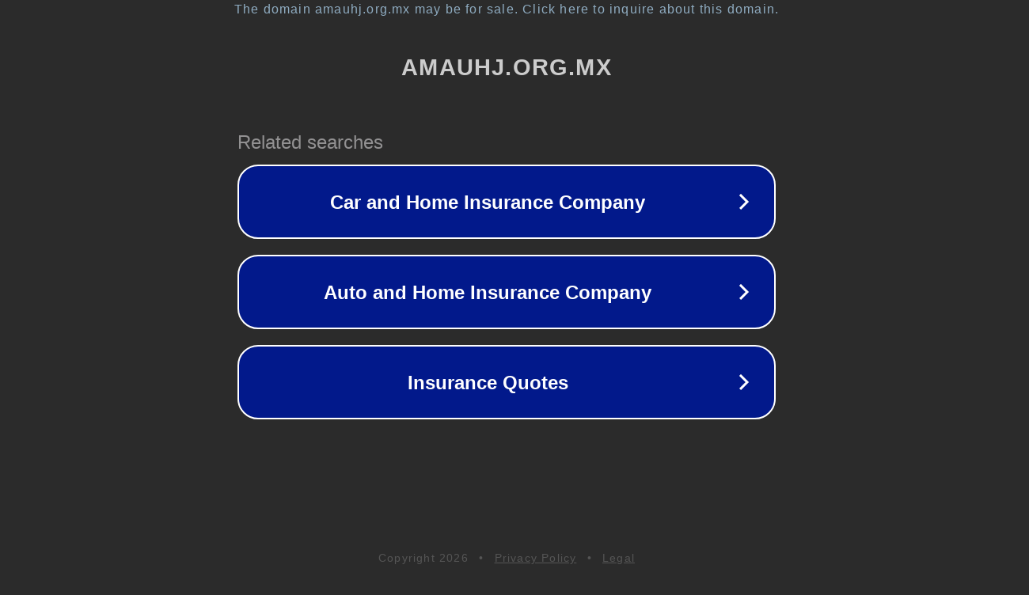

--- FILE ---
content_type: text/html; charset=utf-8
request_url: https://amauhj.org.mx/2017/12/galeria-hanoch-gutreund-en-mexico/
body_size: 1098
content:
<!doctype html>
<html data-adblockkey="MFwwDQYJKoZIhvcNAQEBBQADSwAwSAJBANDrp2lz7AOmADaN8tA50LsWcjLFyQFcb/P2Txc58oYOeILb3vBw7J6f4pamkAQVSQuqYsKx3YzdUHCvbVZvFUsCAwEAAQ==_zD4gY/BYze+IZFzgfwzeg1kwSVy/qTqf3nAh1q1kCSn53XqniQhbgORmsoO70KWLvAxdcbXme8DHHqUOBMbeTg==" lang="en" style="background: #2B2B2B;">
<head>
    <meta charset="utf-8">
    <meta name="viewport" content="width=device-width, initial-scale=1">
    <link rel="icon" href="[data-uri]">
    <link rel="preconnect" href="https://www.google.com" crossorigin>
</head>
<body>
<div id="target" style="opacity: 0"></div>
<script>window.park = "[base64]";</script>
<script src="/bsHxPbXLO.js"></script>
</body>
</html>
